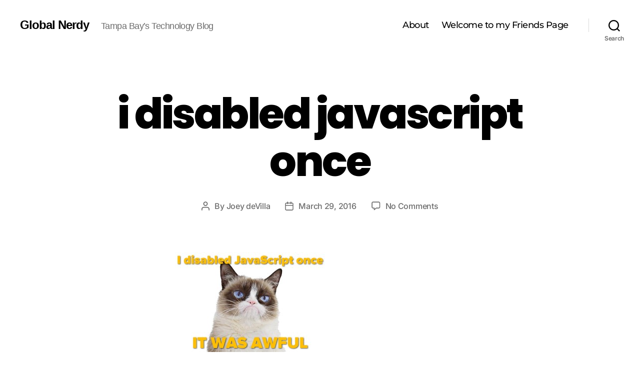

--- FILE ---
content_type: text/html; charset=utf-8
request_url: https://www.google.com/recaptcha/api2/aframe
body_size: 269
content:
<!DOCTYPE HTML><html><head><meta http-equiv="content-type" content="text/html; charset=UTF-8"></head><body><script nonce="V3sxZF-EbvSHdVEHL9gXkQ">/** Anti-fraud and anti-abuse applications only. See google.com/recaptcha */ try{var clients={'sodar':'https://pagead2.googlesyndication.com/pagead/sodar?'};window.addEventListener("message",function(a){try{if(a.source===window.parent){var b=JSON.parse(a.data);var c=clients[b['id']];if(c){var d=document.createElement('img');d.src=c+b['params']+'&rc='+(localStorage.getItem("rc::a")?sessionStorage.getItem("rc::b"):"");window.document.body.appendChild(d);sessionStorage.setItem("rc::e",parseInt(sessionStorage.getItem("rc::e")||0)+1);localStorage.setItem("rc::h",'1768830020185');}}}catch(b){}});window.parent.postMessage("_grecaptcha_ready", "*");}catch(b){}</script></body></html>